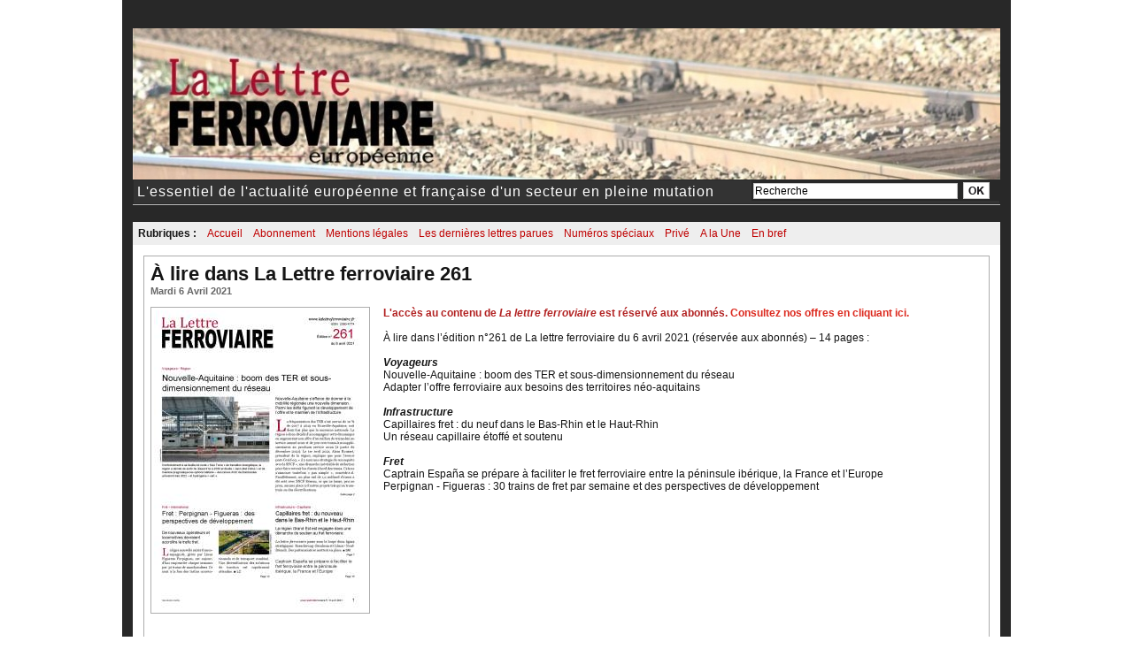

--- FILE ---
content_type: text/html; charset=UTF-8
request_url: https://www.lalettreferroviaire.fr/A-lire-dans-La-Lettre-ferroviaire-261_a447.html
body_size: 5494
content:
<!DOCTYPE html PUBLIC "-//W3C//DTD XHTML 1.0 Strict//EN" "http://www.w3.org/TR/xhtml1/DTD/xhtml1-strict.dtd">
<html xmlns="http://www.w3.org/1999/xhtml" xmlns:og="http://ogp.me/ns#"  xml:lang="fr" lang="fr">
<head>
<title>À lire dans La Lettre ferroviaire 261</title>
 
<meta http-equiv="Content-Type" content="text/html; Charset=UTF-8" />
<meta name="author" lang="fr" content="Laurent Charlier" />
<meta name="keywords" content="transport, ferroviaire, voyageurs, fret, matériel roulant, infrastructure, RFF, SNCF, Réseau, Mobilités, Euro Cargo Rail, DB, Eurotunnel, Europorte, VFLI, Geodis, Colas Rail, ETF, Eurorail, Regiorail, Akiem, ART, EPSF, Eurostar Thalys, SNCB Infrabel, CFL,régions, TER, TGV, Proximités, TET, Intercités, Alstom, Bombardier" />
<meta name="description" content="[Abonnés] - Nouvelle-Aquitaine : boom des TER et sous-dimensionnement du réseau // Fret : Perpignan - Figueras : des perspectives de développement // Capillaires fret : du nouveau dans le Bas-Rhin e..." />

<meta name="geo.position" content="50.7404552;3.116918" />
<meta property="og:url" content="https://www.lalettreferroviaire.fr/A-lire-dans-La-Lettre-ferroviaire-261_a447.html" />
<meta name="image" property="og:image" content="https://www.lalettreferroviaire.fr/photo/art/grande/55377661-41474221.jpg?v=1617981611" />
<meta property="og:type" content="article" />
<meta property="og:title" content="À lire dans La Lettre ferroviaire 261" />
<meta property="og:description" content="[Abonnés] - Nouvelle-Aquitaine : boom des TER et sous-dimensionnement du réseau // Fret : Perpignan - Figueras : des perspectives de développement // Capillaires fret : du nouveau dans le Bas-Rhin et le Haut-Rhin [...]" />
<meta property="og:site_name" content="La lettre ferroviaire" />
<meta property="twitter:card" content="summary_large_image" />
<meta property="twitter:image" content="https://www.lalettreferroviaire.fr/photo/art/grande/55377661-41474221.jpg?v=1617981611" />
<meta property="twitter:title" content="À lire dans La Lettre ferroviaire 261" />
<meta property="twitter:description" content="[Abonnés] - Nouvelle-Aquitaine : boom des TER et sous-dimensionnement du réseau // Fret : Perpignan - Figueras : des perspectives de développement // Capillaires fret : du nouveau dans le Bas-Rhin e..." />
<link rel="stylesheet" href="/var/style/style_1.css?v=1735815332" type="text/css" />
<link rel="stylesheet" media="only screen and (max-width : 800px)" href="/var/style/style_1101.css?v=1590415087" type="text/css" />
<link rel="stylesheet" href="/assets/css/gbfonts.min.css?v=1724246908" type="text/css">
<meta id="viewport" name="viewport" content="width=device-width, initial-scale=1.0, maximum-scale=1.0" />
<link id="css-responsive" rel="stylesheet" href="/_public/css/responsive.min.css?v=1731587507" type="text/css" />
<link rel="stylesheet" media="only screen and (max-width : 800px)" href="/var/style/style_1101_responsive.css?v=1590415087" type="text/css" />
<link rel="stylesheet" href="/var/style/style.6471224.css?v=1392732401" type="text/css" />
<link rel="canonical" href="https://www.lalettreferroviaire.fr/A-lire-dans-La-Lettre-ferroviaire-261_a447.html" />
<link rel="amphtml" href="https://www.lalettreferroviaire.fr/A-lire-dans-La-Lettre-ferroviaire-261_a447.amp.html" />
<link rel="alternate" type="application/rss+xml" title="RSS" href="/xml/syndication.rss" />
<link rel="alternate" type="application/atom+xml" title="ATOM" href="/xml/atom.xml" />
<link rel="icon" href="/favicon.ico?v=1390314526" type="image/x-icon" />
<link rel="shortcut icon" href="/favicon.ico?v=1390314526" type="image/x-icon" />
<script src="/_public/js/jquery-1.8.3.min.js?v=1731587507" type="text/javascript"></script>
<script src="/_public/js/jquery.tools-1.2.7.min.js?v=1731587507" type="text/javascript"></script>
<script src="/_public/js/compress_jquery.ibox.js?v=1731587507" type="text/javascript"></script>
<script src="/_public/js/compress_fonctions.js?v=1731587507" type="text/javascript"></script>
<script type="text/javascript" src="//platform.linkedin.com/in.js">lang:fr_FR</script>
<script type="text/javascript">
/*<![CDATA[*//*---->*/
selected_page = ['article', ''];
selected_page = ['article', '55377661'];

 var GBRedirectionMode = 'IF_FOUND';
/*--*//*]]>*/

</script>
<style type="text/css">
.mod_6471224 img, .mod_6471224 embed, .mod_6471224 table {
	 max-width: 932px;
}

.mod_6471224 .mod_6471224_pub {
	 min-width: 940px;
}

.mod_6471224 .mod_6471224_pub .cel1 {
	 padding: 0;
}

.mod_6471224 .photo.left .mod_6471224_pub, .mod_6471224 .photo.right .mod_6471224_pub {
	 min-width: 470px; margin: 15px 10px;
}

.mod_6471224 .photo.left .mod_6471224_pub {
	 margin-left: 0;
}

.mod_6471224 .photo.right .mod_6471224_pub {
	 margin-right: 0;
}

.mod_6471224 .para_41474220 .photo {
	 position: static;
}

.mod_6471224 .para_41474221 .photo {
	 position: static;
}

.mod_6471224 .legende_41474221 {
	 width: 299px;
}

</style>
</head>

<body class="mep1 home">
<div id="z_col_130_responsive" class="responsive-menu">


<!-- MOBI_swipe 35744530 -->
<div id="mod_35744530" class="mod_35744530 wm-module fullbackground  module-MOBI_swipe">
	 <div class="entete"><div class="fullmod">
		 <span>La lettre ferroviaire</span>
	 </div></div>
	<div class="cel1">
		 <ul>
			 <li class="liens" data-link="home,"><a href="https://www.lalettreferroviaire.fr/" >			 <span>
			 Accueil
			 </span>
</a></li>
			 <li class="liens" data-link="rubrique,490992"><a href="/A-la-Une_r16.html" >			 <span>
			 A la Une
			 </span>
</a></li>
			 <li class="liens" data-link="rubrique,490775"><a href="/Abonnes_r15.html" >			 <span>
			 Abonnés
			 </span>
</a></li>
			 <li class="liens" data-link="home,"><a href="https://www.lalettreferroviaire.fr/" >			 <span>
			 L'accueil
			 </span>
</a></li>
		 </ul>
	</div>
</div>
</div>
<div id="main-responsive">

<div id="main">
<!-- ********************************************** ZONE TITRE ********************************************** -->
<div id="main_inner">

<div id="z_col0">
<div class="z_col0_inner">
<div id="z_col0_responsive" class="module-responsive">

<!-- MOBI_titre 35744529 -->
<div id="mod_35744529" class="mod_35744529 module-MOBI_titre">
<div class="tablet-bg">
<div onclick="swipe()" class="swipe gbicongeneric icon-gbicongeneric-button-swipe-list"></div>
	 <a class="image mobile notablet" href="https://www.lalettreferroviaire.fr"><img src="https://www.lalettreferroviaire.fr/photo/iphone_titre_35744529.png?v=1590415087" alt="La lettre ferroviaire"  title="La lettre ferroviaire" /></a>
</div>
</div>
</div>

<!-- titre 6471220 -->
<div id="mod_6471220" class="mod_6471220 wm-module fullbackground "><div class="fullmod">
	 <div class="titre_image"><a href="https://www.lalettreferroviaire.fr/"><img src="/photo/titre_6471220.jpg?v=1387637633" alt="lalettrefer" title="lalettrefer" class="image"/></a></div>
</div></div>
<div id="ecart_after_6471220" class="ecart_col0" style="display:none"><hr /></div>
<div id="ecart_before_6471258" class="ecart_col0 " style="display:none"><hr /></div>
<table cellpadding="0" cellspacing="0" id="mod_6471258" class="mod_6471258 wm-module module-responsive  module-combo nb-modules-2" style="position:relative">
<tr>
<td class="celcombo1">
<!-- slogan 6471259 -->
<div id="ecart_before_6471259" class="ecart_col0 " style="display:none"><hr /></div>
<div id="mod_6471259" class="mod_6471259 wm-module fullbackground "><div class="fullmod">
	 <div class="slogan">L'essentiel de l'actualité européenne et française d'un secteur en pleine mutation</div>
</div></div>

</td>
<td class="celcombo2">
<!-- recherche 6471260 -->
<div id="ecart_before_6471260" class="ecart_col0 " style="display:none"><hr /></div>
<div id="mod_6471260" class="mod_6471260 wm-module fullbackground  recherche type-1">
	 <form id="form_6471260" action="/search/" method="get" enctype="application/x-www-form-urlencoded" >
		 <div class="cel1">
			 			 <span><span class="cel">
<input type="text" style="width:227px" id="keyword_safe_6471260" name="keyword_safe_6471260" value="Recherche" class="button" onfocus="this.style.display='none'; document.getElementById('keyword_6471260').style.display='inline'; document.getElementById('keyword_6471260').focus()" /><input type="text" style="display:none;width:227px" id="keyword_6471260" name="keyword" value="" class="button" onblur="if (this.value == '') {this.style.display='none'; document.getElementById('keyword_safe_6471260').style.display='inline';}"  />			 </span><span class="cel">
<input type="image" src="/photo/mod-6471260-1.png?v=1331299983" alt="OK" />
			 </span></span>
		 </div>
	 </form>
</div>
</td>
</tr>
</table>
<div id="ecart_after_6471258" class="ecart_col0" style="display:none"><hr /></div>

<!-- espace 6471253 -->
<div id="ecart_before_6471253" class="ecart_col0 " style="display:none"><hr /></div>
<div id="mod_6471253" class="mod_6471253 wm-module fullbackground "><hr /></div>
<div id="ecart_after_6471253" class="ecart_col0" style="display:none"><hr /></div>

<!-- rubriques 6471252 -->
<div id="ecart_before_6471252" class="ecart_col0 " style="display:none"><hr /></div>
<div id="mod_6471252" class="mod_6471252 wm-module fullbackground  module-rubriques"><div class="fullmod">
	 <div class="liste_rubriques" style="_width:100%;_position:relative;">
		 <div class="entete left"><div class="fullmod">
			 <span>Rubriques :</span>
		 </div></div>
		 <div class="cel1 titre first">
			 <a href="https://www.lalettreferroviaire.fr/">Accueil</a>
		 </div>
		 <div class="cel1 titre ">
			 <a href="/Abonnement_r9.html">
				 Abonnement
			 </a>
		 </div>
		 <div class="cel1 titre ">
			 <a href="/Mentions-legales_r10.html">
				 Mentions légales
			 </a>
		 </div>
		 <div class="cel1 titre ">
			 <a href="/Les-dernieres-lettres-parues_r11.html">
				 Les dernières lettres parues
			 </a>
		 </div>
		 <div class="cel1 titre ">
			 <a href="/Numeros-speciaux_r12.html">
				 Numéros spéciaux
			 </a>
		 </div>
		 <div class="cel1 titre ">
			 <a href="/Prive_r13.html">
				 Privé
			 </a>
		 </div>
		 <div class="cel1 titre ">
			 <a href="/A-la-Une_r16.html">
				 A la Une
			 </a>
		 </div>
		 <div class="cel1 titre last">
			 <a href="/En-bref_r17.html">
				 En bref
			 </a>
		 </div>
		 <div class="break" style="_height:auto"></div>
	 </div>
</div></div>
</div>
</div>
<!-- ********************************************** FIN ZONE TITRE ****************************************** -->

<div id="z_centre">
<div class="z_centre_inner">

<!-- ********************************************** COLONNE unique ********************************************** -->
<div id="z_colfull">
<div class="z_colfull_inner">
<div id="mod_6471224" class="mod_6471224 wm-module fullbackground  page2_article article-447">
	 <div class="cel1">
		 <div class="titre">
			 <h1 class="access">
				 À lire dans La Lettre ferroviaire 261
			 </h1>
		 </div>
		 <div id="date" class="date">
			 <div class="access">Mardi 6 Avril 2021</div>
		 </div>
	 <div class="entry-content instapaper_body">
		 <br id="sep_para_1" class="sep_para access"/>
		 <div id="para_1" class="para_41474220 resize" style="">
			 <div class="photo shadow left">
				 <img class="responsive"  style="display:none" src="https://www.lalettreferroviaire.fr/photo/art/grande/55377661-41474220.jpg?v=1617981595" alt="À lire dans La Lettre ferroviaire 261" title="À lire dans La Lettre ferroviaire 261" />
<img class="not-responsive"  src="https://www.lalettreferroviaire.fr/photo/art/default/55377661-41474220.jpg?v=1617981595" alt="À lire dans La Lettre ferroviaire 261" title="À lire dans La Lettre ferroviaire 261"  />
			 </div>
			 <div class="texte">
				 <div class="access firstletter">
					 <strong><span style="color:#b22222;">L'accès au contenu de <em>La lettre ferroviaire</em> est réservé aux abonnés. <a class="liens"  href="/Bulletin-d-abonnement-2026_a21.html">Consultez nos offres en cliquant ici.</a></span></strong> <br />   <br />  À lire dans l’édition n°261 de La lettre ferroviaire du 6 avril 2021 (réservée aux abonnés) – 14 pages : <br />  &nbsp; <br />  <strong><em>Voyageurs</em></strong> <br />  Nouvelle-Aquitaine : boom des TER et sous-dimensionnement du réseau <br />  Adapter l’offre ferroviaire aux besoins des territoires néo-aquitains <br />  &nbsp; <br />  <strong><em>Infrastructure</em></strong> <br />  Capillaires fret : du neuf dans le Bas-Rhin et le Haut-Rhin <br />  Un réseau capillaire étoffé et soutenu <br />  &nbsp; <br />  <strong><em>Fret</em></strong> <br />  Captrain España se prépare à faciliter le fret ferroviaire entre la péninsule ibérique, la France et l’Europe <br />  Perpignan - Figueras : 30 trains de fret par semaine et des perspectives de développement  <p align="left" class="LLFpleintextesurligngauche" style="line-height: 10.9pt;"><span style="font-size:10.0pt;font-family:&quot;Arial&quot;,sans-serif"><!--[endif]--><o:p></o:p></span> <br />    <p align="left" class="LLFpleintextesurligngauche" style="line-height: 10.9pt;"><span style="font-size:10.0pt;font-family:&quot;Arial&quot;,sans-serif"><o:p></o:p></span> <br />    <p align="left" class="LLFpleintextesurligngauche"><span style="font-size:10.0pt;font-family:&quot;Arial&quot;,sans-serif"><o:p></o:p></span> <br />    <p align="left" class="LLFpleintextesurligngauche"><span style="font-size:10.0pt;font-family:&quot;Arial&quot;,sans-serif"><o:p></o:p></span> <br />    <p align="left" class="LLFpleintextesurligngauche"><span style="font-size:10.0pt;font-family:&quot;Arial&quot;,sans-serif"><o:p></o:p></span> <br />    <p align="left" class="LLFpleintextesurligngauche"><span style="font-size:10.0pt;font-family:&quot;Arial&quot;,sans-serif"><o:p></o:p></span> <br />    <p align="left" class="LLFpleintextesurligngauche"><span style="font-size:10.0pt;font-family:&quot;Arial&quot;,sans-serif"><o:p></o:p></span> <br />    <p align="left" class="LLFpleintextesurligngauche"><span style="font-size:10.0pt;font-family:&quot;Arial&quot;,sans-serif"><o:p></o:p></span> <br />    <p align="left" class="LLFpleintextesurligngauche"><span style="font-size:10.0pt;font-family:&quot;Arial&quot;,sans-serif"><o:p></o:p></span> <br />    <p align="left" class="LLFpleintextesurligngauche" style="line-height: 10.9pt;"><span style="font-size:10.0pt;font-family:&quot;Arial&quot;,sans-serif"><o:p></o:p></span> <br />    <p align="left" class="LLFpleintextesurligngauche"><span style="font-size:10.0pt;font-family:&quot;Arial&quot;,&quot;sans-serif&quot;"><o:p></o:p></span> <br />  
				 </div>
			 </div>
			 <div class="clear"></div>
		 </div>
		 <br id="sep_para_2" class="sep_para access"/>
		 <div id="para_2" class="para_41474221 resize" style="">
			 <div class="photo shadow left">
				 <a href="javascript:void(0)" rel="https://www.lalettreferroviaire.fr/photo/art/grande/55377661-41474221.jpg?v=1617981611&amp;ibox" title="Laurent Charlier"><img class="responsive" loading="lazy"  style="display:none" src="https://www.lalettreferroviaire.fr/photo/art/grande/55377661-41474221.jpg?v=1617981611" alt="Laurent Charlier" title="Laurent Charlier" />
<img class="not-responsive" loading="lazy"  src="https://www.lalettreferroviaire.fr/photo/art/default/55377661-41474221.jpg?v=1617981612" alt="Laurent Charlier" title="Laurent Charlier"  /></a>
				 <div class="legende legende_41474221">
					 Laurent Charlier
				 </div>
			 </div>
			 <div class="texte">
				 <div class="access firstletter">
					 
				 </div>
			 </div>
			 <div class="clear"></div>
		 </div>
	 </div>
		 <div class="real-auteur auteur">
			 <div class="access">Laurent Charlier</div>
		 </div>
<iframe class="sharing" src="//www.facebook.com/plugins/like.php?href=https%3A%2F%2Fwww.lalettreferroviaire.fr%2FA-lire-dans-La-Lettre-ferroviaire-261_a447.html&amp;layout=button_count&amp;show_faces=false&amp;width=100&amp;action=like&amp;colorscheme=light" scrolling="no" frameborder="0" allowTransparency="true" style="float:left; border:none; overflow:hidden; width:105px; height:20px;"></iframe>
<iframe class="sharing" allowtransparency="true" frameborder="0" scrolling="no" src="//platform.twitter.com/widgets/tweet_button.html?url=http%3A%2F%2Fxfru.it%2FIj9ODi&amp;counturl=https%3A%2F%2Fwww.lalettreferroviaire.fr%2FA-lire-dans-La-Lettre-ferroviaire-261_a447.html&amp;text=%C3%80%20lire%20dans%20La%20Lettre%20ferroviaire%20261&amp;count=horizontal" style="float:left;width:115px; height:20px;"></iframe>
<div class="sharing" style="float: left; width:115px; height:20px;">
<script type="IN/Share" data-url="https://www.lalettreferroviaire.fr/A-lire-dans-La-Lettre-ferroviaire-261_a447.html" data-counter="right"></script>
</div>
<div class="sharing" style="float: left; width:115px; height:20px;">
<a href="//pinterest.com/pin/create/button/?url=https%3A%2F%2Fwww.lalettreferroviaire.fr%2FA-lire-dans-La-Lettre-ferroviaire-261_a447.html&amp;media=https%3A%2F%2Fwww.lalettreferroviaire.fr%2Fphoto%2Fart%2Flarge%2F55377661-41474221.jpg%3Fv%3D1617981611&amp;description=%C3%80+lire+dans+La+Lettre+ferroviaire+261" data-pin-do="buttonPin" data-pin-config="beside"><img border="0" src="//assets.pinterest.com/images/pidgets/pin_it_button.png" title="Pin It" /></a>
</div>
<div class="clear"></div>
	 </div>
</div>
<div class="ecart_colfull"><hr /></div>
</div>
</div>
<!-- ********************************************** FIN COLONNE unique ****************************************** -->

</div>
</div>

<!-- ********************************************** ZONE OURS ********************************************** -->
<div id="z_col100">
<div class="z_col100_inner">
<table cellpadding="0" cellspacing="0" id="mod_6471254" class="mod_6471254 wm-module module-responsive  module-combo nb-modules-1" style="position:relative">
<tr>
<td class="celcombo1 empty">&nbsp;</td>
<td class="celcombo2 empty">&nbsp;</td>
<td class="celcombo3">
<!-- recherche 6533070 -->
<div id="ecart_before_6533070" class="ecart_col100 responsive" style="display:none"><hr /></div>
<div id="mod_6533070" class="mod_6533070 wm-module fullbackground  recherche type-1">
	 <form id="form_6533070" action="/search/" method="get" enctype="application/x-www-form-urlencoded" >
		 <div class="cel1">
			 <label class="entete" for="keyword" style="vertical-align:bottom">Recherche </label>
			 			 <span><span class="cel">
<input type="text" style="width:77px" id="keyword_6533070" name="keyword" value="" class="button" onblur="if (this.value == '') {this.style.display='none'; document.getElementById('keyword_safe_6471260').style.display='inline';}"  />			 </span><span class="cel">
<input type="image" src="/_images/icones/ok_8.png?v=1731587505" alt="OK" title="OK" />
			 </span></span>
			 <div class="avance" style="margin-top:5px">
				 <a href="/search/?avance=1">Recherche avancée</a>
			 </div>
		 </div>
	 </form>
</div>
</td>
</tr>
</table>
<div id="ecart_after_6471254" class="ecart_col100"><hr /></div>

<!-- ours 6471226 -->
<div id="ecart_before_6471226" class="ecart_col100 responsive" style="display:none"><hr /></div>
<div id="mod_6471226" class="mod_6471226 wm-module fullbackground  module-ours"><div class="fullmod">
	 <div class="legal">
		 Vous souhaitez vous abonner à La lettre ferroviaire ? Téléchargez notre bulletin en cliquant sur ce lien : https://www.lalettreferroviaire.fr/Bulletin-d-abonnement-2020_a21.html		 <br />
		 		 <br />
		 Vous recevez ce sommaire car :		 <br />
		 - vous vous êtes inscrit sur notre site
	 </div>
	 <div class="bouton">
	</div>
</div></div>
<div id="ecart_after_6471226" class="ecart_col100"><hr /></div>

<!-- html 10269169 -->
<div id="ecart_before_10269169" class="ecart_col100 responsive" style="display:none"><hr /></div>
	 <!-- Start Cookie Assisstant (http://cookieassistant.com) -->
<script src="http://app.cookieassistant.com/widget.js?token=M6ww-JlDU5bxYXzxZ89Ntg" type="text/javascript"></script>
<div id="cookie_assistant_container"></div>
<!-- End Cookie Assistant -->
<a href="http://cookieassistant.com">cookieassistant.com</a>
<!-- wrap -->
</div>
</div>
<!-- ********************************************** FIN ZONE OURS ****************************************** -->

</div>
</div>
</div>
<script type="text/javascript">
/*<![CDATA[*//*---->*/
if (typeof wm_select_link === 'function') wm_select_link('.mod_35744530 .liens');

$(function() {
    var ok_search = false;
    var search = document.location.pathname.replace(/^(.*)\/search\/([^\/]+)\/?(.*)$/, '$2');
    if (search != '' && search != document.location.pathname)	{ 
        ok_search = true;
    } else {
        search = document.location.search.replace(/^\?(.*)&?keyword=([^&]*)&?(.*)/, '$2');
        if (search != '' && search != document.location.search)	{
            ok_search = true;
        }
    }
    if (ok_search) {
        $('#icon-search-6471260').trigger('click');
        $('#keyword_safe_6471260').hide(); 
        $('#keyword_6471260').val(decodeURIComponent(search).replace('+', ' ')).show();
    }
});

				(function(d){
				  var f = d.getElementsByTagName('script')[0], p = d.createElement('script');
				  p.type = 'text/javascript';
				  p.async = true;
				  p.src = '//assets.pinterest.com/js/pinit.js';
				  f.parentNode.insertBefore(p, f);
				}(document));

$(function() {
    var ok_search = false;
    var search = document.location.pathname.replace(/^(.*)\/search\/([^\/]+)\/?(.*)$/, '$2');
    if (search != '' && search != document.location.pathname)	{ 
        ok_search = true;
    } else {
        search = document.location.search.replace(/^\?(.*)&?keyword=([^&]*)&?(.*)/, '$2');
        if (search != '' && search != document.location.search)	{
            ok_search = true;
        }
    }
    if (ok_search) {
        $('#icon-search-6533070').trigger('click');
        $('#keyword_safe_6533070').hide(); 
        $('#keyword_6533070').val(decodeURIComponent(search).replace('+', ' ')).show();
    }
});

/*--*//*]]>*/
</script>
</body>

</html>


--- FILE ---
content_type: text/css
request_url: https://www.lalettreferroviaire.fr/var/style/style_1.css?v=1735815332
body_size: 4735
content:
body, .body {margin: 0;padding: 0.1px;height: 100%;font-family: "Arial", sans-serif;background-color: #FFFFFF;background-image : none;}#main {position: relative;width: 980px;margin: 0 auto;border: 12px #282828 solid;}#main_table_inner {border-spacing: 0;width: 980px;padding: 0;background-color: #FFFFFF;}#main_inner {position: static;width: auto;display: block;background-color: #FFFFFF;}#z_col130 {position: relative;//position: auto;}.z_col130_td_inner {vertical-align: top;padding: 0;background-color: transparent;}.z_col130_inner {background-color: transparent;}#z_col130 .z_col130_inner {height: 0px;}#z_col130 div.ecart_col130 {height: 0px;}#z_col130 div.ecart_col130 hr{display: none;}#z_centre {position: relative;width: 100%;}.z_centre_inner {overflow: hidden;width: 100%;display: block;}#z_col0 {position: relative;//position: auto;}.z_col0_td_inner {vertical-align: top;padding: 0;background-color: #282828;background-repeat: no-repeat;}.z_col0_inner {position: static;display: block;background-color: #282828;background-repeat: no-repeat;}#z_col0 .z_col0_inner {padding: 20px 0px 0px 0px;}#z_col0 div.ecart_col0 {height: 0px;}#z_col0 div.ecart_col0 hr{display: none;}#z_col1, #z_col2, #z_col3 {display:inline;position: relative;//position: auto;float:left;min-height: 1px;}#z_col1 {height: 100%;width: 460px;}.z_col1_td_inner {vertical-align: top;padding: 0;width: 460px;background-color: transparent;}.z_col1_inner {display: block;height: 100%;background-color: transparent;}#z_col1 .z_col1_inner {padding: 12px 0px 15px 12px;}#z_col1 div.ecart_col1 {height: 12px;}#z_col1 div.ecart_col1 hr{display: none;}#z_col2 {height: 100%;width: 260px;}.z_col2_td_inner {vertical-align: top;padding: 0;width: 260px;background-color: transparent;}.z_col2_inner {display: block;height: 100%;background-color: transparent;}#z_col2 .z_col2_inner {padding: 12px 0px 15px 10px;}#z_col2 div.ecart_col2 {height: 12px;}#z_col2 div.ecart_col2 hr{display: none;}#z_col3 {height: 100%;width: 260px;}.z_col3_td_inner {vertical-align: top;padding: 0;width: 260px;background-color: transparent;}.z_col3_inner {display: block;height: 100%;background-color: transparent;}#z_col3 .z_col3_inner {padding: 12px 12px 15px 10px;}#z_col3 div.ecart_col3 {height: 12px;}#z_col3 div.ecart_col3 hr{display: none;}#z_colfull {height: 100%;}.z_colfull_td_inner {vertical-align: top;padding: 0;background-color: transparent;}.z_colfull_inner {display: block;height: 100%;background-color: transparent;}#z_colfull .z_colfull_inner {padding: 12px 12px 15px 12px;}#z_colfull div.ecart_colfull {height: 12px;}#z_colfull div.ecart_colfull hr{display: none;}#z_col100 {clear: both;position: relative;//position: auto;}.z_col100_td_inner {vertical-align: top;padding: 0;background-color: #282828;background-repeat: no-repeat;}.z_col100_inner {background-color: #282828;background-repeat: no-repeat;}#z_col100 .z_col100_inner {padding: 12px 0px 0px 0px;}#z_col100 div.ecart_col100 {height: 10px;}#z_col100 div.ecart_col100 hr{display: none;}.mod_6471220 {position: relative;background-color: transparent;margin: 0;padding: 0px 0px;}.mod_6471220 .titre, .mod_6471220 .titre a{color: #FFFFFF;text-align: left;text-decoration: none;text-transform: none;font: normal 48px "Georgia", serif;}.mod_6471220 .titre a:hover{color: #FFFFFF;text-decoration: none;background: transparent;}.mod_6471220 .titre_image{color: #FFFFFF;text-align: left;text-decoration: none;text-transform: none;font: normal 48px "Georgia", serif;position: relative;display: block;}.mod_6471220 .image{margin: 0;}.mod_6475996 .entete{background-color: transparent;position: relative;padding: 2px 2px;text-decoration: none;text-align: left;color: #151515;font: bold  14px "Arial", sans-serif;}.mod_6475996 .cel1{position: relative;padding: 2px 2px;}.mod_6475996 .share{float: left;width: 115px;height: 20px;margin: 7px 0;}.mod_6471226 {position: relative;background-color: transparent;padding: 0px 0px;}.mod_6471226 .legal, .mod_6471226 .legal a{color: #FFFFFF;text-align: center;font: bold  12px "Arial", sans-serif;}.mod_6471226 .bouton, .mod_6471226 .bouton a{color: #FFFFFF;text-align: center;text-decoration: none;font: bold  12px "Arial", sans-serif;}.mod_6471226 .bouton a:hover{color: #FFFFFF;text-decoration: underline;background: transparent;}.mod_6661371 {border: 1px solid #ADADAD;position: relative;_height: 1em;}.mod_6661371 .entete{position: relative;margin: 0;padding: 0;text-decoration: none;text-align: left;color: #151515;font: bold  15px "Arial", sans-serif;}.mod_6661371 .bouton{text-decoration: none;text-align: left;color: #DC291E;font: bold  13px "Arial", sans-serif;}.mod_6661371 .bouton a{text-decoration: none;text-align: left;color: #DC291E;font: bold  13px "Arial", sans-serif;}.mod_6661371 .bouton a:hover, .mod_6661371 .bouton a.selected{color: #DC291E;text-decoration: underline;background: transparent;}.mod_6661371 .menu_ligne{text-align: ;width: 100%;}.mod_6661371 .menu_ligne .cel1{position: relative;}.mod_6661371 .menu_ligne .cel2{position: relative;}.mod_6661371 .menu_ligne .cel1 a{padding: 7px 7px;}.mod_6661371 .menu_ligne .cel2 a{padding: 7px 7px;}.mod_6661371 .menu_ligne .id6{line-height: 1em;}.mod_6661371 .menu_ligne .id6 a{display: block;line-height: 1em;}.mod_6471233 {border: 1px solid #ADADAD;position: relative;_height: 1em;}.mod_6471233 .entete{position: relative;margin: 0;padding: 0;text-decoration: none;text-align: left;color: #151515;font: bold  15px "Arial", sans-serif;}.mod_6471233 .bouton{text-decoration: none;text-align: left;color: #DC291E;font: bold  13px "Arial", sans-serif;}.mod_6471233 .bouton a{text-decoration: none;text-align: left;color: #DC291E;font: bold  13px "Arial", sans-serif;}.mod_6471233 .bouton a:hover, .mod_6471233 .bouton a.selected{color: #DC291E;text-decoration: underline;background: transparent;}.mod_6471233 .menu{list-style: none;}.mod_6471233 .menu .cel1{position: relative;}.mod_6471233 .menu .cel2{position: relative;}.mod_6471233 .menu .cel1 a{padding: 7px 7px;}.mod_6471233 .menu .cel2 a{padding: 7px 7px;}.mod_6471233 .menu .id1 a{display: block;line-height: 1em;}.mod_6471233 .menu .id6 a{display: block;line-height: 1em;}.mod_6477184 {border: 1px solid #ADADAD;position: relative;_height: 1em;}.mod_6477184 .entete{position: relative;margin: 0;padding: 0;text-decoration: none;text-align: left;color: #151515;font: bold  15px "Arial", sans-serif;}.mod_6477184 .bouton{text-decoration: none;text-align: left;color: #DC291E;font: bold  13px "Arial", sans-serif;}.mod_6477184 .bouton a{text-decoration: none;text-align: left;color: #DC291E;font: bold  13px "Arial", sans-serif;}.mod_6477184 .bouton a:hover, .mod_6477184 .bouton a.selected{color: #DC291E;text-decoration: underline;background: transparent;}.mod_6477184 .menu{list-style: none;}.mod_6477184 .menu .cel1{position: relative;}.mod_6477184 .menu .cel2{position: relative;}.mod_6477184 .menu .cel1 a{padding: 7px 7px;}.mod_6477184 .menu .cel2 a{padding: 7px 7px;}.mod_6477184 .menu .id1 a{display: block;line-height: 1em;}.mod_6477184 .menu .id2 a{display: block;line-height: 1em;}.mod_6477184 .menu .id3 a{display: block;line-height: 1em;}.mod_6477184 .menu .id4 a{display: block;line-height: 1em;}.mod_6471259 {position: relative;background-color: #333333;padding: 4px 4px;}.mod_6471259 .slogan{color: #FFFFFF;text-align: justify;text-transform: none;text-decoration: none;font: normal 16px "Helvetica", sans-serif;letter-spacing: 1px;}.mod_6471247 {border: 1px solid #ADADAD;position: relative;}.mod_6471247 .entete{background-color: transparent;position: relative;margin: 0;padding: 0;color: #DC291E;text-align: left;text-decoration: none;font: bold  14px "Arial", sans-serif;}.mod_6471247 .cel1{position: relative;background-color: transparent;padding: 0px 0px;}.mod_6471247 .left{position: relative;padding-right: 10px;float: left;}.mod_6471247 .right{position: relative;padding-left: 10px;float: right;}.mod_6471247 .center, .mod_6471247 .top{position: relative;padding-bottom: 10px;float: none;text-align: center;}.mod_6471247 .rubrique, .mod_6471247 .rubrique a{color: #151515;text-align: left;text-decoration: none;font: bold  14px "Arial", sans-serif;}.mod_6471247 .rubrique a:hover{text-decoration: none;background: transparent;font-weight: bold;}.mod_6471247 .titre, .mod_6471247 .titre a{color: #151515;text-align: left;text-decoration: none;font: bold  15px "Arial", sans-serif;}.mod_6471247 .titre a:hover, .mod_6471247 .menu_arrow li.selected .titre a, .mod_6471247 .menu li.selected a.titre{color: #FFFFFF;text-decoration: none;background: #DC291E;font-weight: bold;}.mod_6471247 .premier_titre, .mod_6471247 .premier_titre a{color: #151515;text-align: left;text-decoration: none;font: bold  15px "Arial", sans-serif;}.mod_6471247 .premier_titre a:hover{color: #FFFFFF;text-decoration: none;background: #DC291E;font-weight: bold;}.mod_6471247 .texte, .mod_6471247 .texte a{color: #151515;text-align: justify;text-decoration: none;font: normal 12px "Helvetica", sans-serif;margin: 0;}.mod_6471247 .texte a:hover{color: #151515;text-decoration: none;background: transparent;font-weight: normal;}.mod_6471247 .legende{color: #151515;text-align: justify;text-decoration: none;font: normal 12px "Helvetica", sans-serif;text-align: center;font-weight: bold;}.mod_6471247 .auteur, .mod_6471247 a.auteur, .mod_6471247 a.auteur:hover{color: #DC291E;text-align: left;text-decoration: none;font: bold  11px "Arial", sans-serif;text-decoration: none;background-color: transparent;}.mod_6471247 .date, .mod_6471247 .date a, .mod_6471247 a.date, .mod_6471247 a.date:hover{color: #DC291E;text-align: left;text-decoration: none;font: bold  11px "Arial", sans-serif;text-decoration: none;background-color: transparent;}.mod_6471247 .une{background-color: transparent;width: 446px;position: relative;}.mod_6471247 .une_6 .cel1{padding: 0;}.mod_6471247 .lire_suite{text-align: right;}.mod_6471247 .lire_suite a, .mod_6471247 .lire_suite img{color: #151515;text-decoration: none;font: 12px "Helvetica", sans-serif;padding-right: 1ex;}.mod_6471247 .fond{color: #151515;text-decoration: none;font: 12px "Helvetica", sans-serif;padding-right: 1ex;background-color: #FFFFFF;}.mod_6471247 table.fond td{vertical-align: top;}.mod_6471247 td .pager{padding: 0;}.mod_6471247 .cellpadding{padding: 10px;}.mod_6471247 .scroller{overflow: hidden;}.mod_6471247 .pager, .mod_6471247 .pager a{text-decoration: none;color: #151515;text-align: left;font: bold  15px "Arial", sans-serif;font-weight: normal;}.mod_6471247 .pager{padding: 10px 0;text-decoration: none;}.mod_6471247 .pager a{border: #151515 1px solid;padding: 2px 6px;line-height: 27px;}.mod_6471247 .pager a:hover, .mod_6471247 .pager .sel{color: #FFFFFF;text-decoration: none;background: #DC291E;font-weight: bold;border: #FFFFFF 1px solid;font-weight: bold;}.mod_6471247 .pager .sel{text-decoration: none;}.mod_6471247 .pager span{padding: 2px 6px;}.mod_6471247 .pager a span{padding: 0;}.mod_6471247 .forpager{border-bottom: none;border-left: none;border-right: none;}.mod_6471247 .pager, .mod_6471247 .pager a{font-size: 12px;}.mod_6471247 td.arrows, .mod_6471247 td.pager{width: 40px;text-align: center;padding: 10px 0;}.mod_6471248 {border: 1px solid #ADADAD;}.mod_6471248 .entete{background-color: transparent;position: relative;padding: 7px 7px;color: #151515;text-align: left;text-decoration: none;font: bold  15px "Arial", sans-serif;}.mod_6471248 .eau{list-style: none;}.mod_6471248 .cel1{position: relative;background-color: transparent;padding: 7px 7px;}.mod_6471248 .cel2{position: relative;background-color: transparent;padding: 7px 7px;}.mod_6471248 td{vertical-align: top;}.mod_6471248 .date, .mod_6471248 .date a, .mod_6471248 a.date{color: #666666;text-align: left;text-decoration: none;font: bold  11px "Arial", sans-serif;}.mod_6471248 .date a:hover{text-decoration: none;background: transparent;}.mod_6471248 .rubrique, .mod_6471248 .rubrique a, .mod_6471248 a.rubrique{color: #666666;text-align: left;text-decoration: none;font: bold  12px "Arial", sans-serif;}.mod_6471248 .rubrique a:hover, .mod_6471248 a.rubrique:hover{text-decoration: none;background: transparent;}.mod_6471248 .titre, .mod_6471248 .titre a{text-align: left;text-decoration: none;color: #DC291E;font: bold  13px "Arial", sans-serif;}.mod_6471248 .titre a:hover{color: #FFFFFF;text-decoration: none;background: #DC291E;}.mod_6471248 .titre{margin-bottom: 2px;}.mod_6471248 .date{color: #666666;text-align: left;text-decoration: none;font: bold  11px "Arial", sans-serif;}.mod_6471248 .texte, .mod_6471248 .texte a{color: #151515;text-align: justify;text-decoration: none;font: normal 12px "Arial", sans-serif;}.mod_6471248 .lire_suite{text-align: right;}.mod_6471248 .lire_suite a, .mod_6471248 .lire_suite img{color: #151515;text-decoration: none;font: 12px "Arial", sans-serif;padding-right: 1ex;}.mod_6471248 .pager, .mod_6471248 .pager a{color: #666666;text-align: left;text-decoration: none;font: bold  12px "Arial", sans-serif;font-weight: normal;}.mod_6471248 .pager{padding: 10px 0;text-decoration: none;}.mod_6471248 .pager a{border: #666666 1px solid;background-color: #333333;padding: 0 2px;padding: 2px 6px;line-height: 24px;}.mod_6471248 .pager a:hover, .mod_6471248 .pager .sel{color: #666666;text-decoration: none;background: #FFFFFF;border: #666666 1px solid;font-weight: bold;}.mod_6471248 .pager .sel{text-decoration: none;}.mod_6471248 .pager span{padding: 2px 6px;}.mod_6471248 .pager a span{padding: 0;}.mod_6471248 .forpager{border-bottom: none;border-left: none;border-right: none;}.mod_6471248 .photo{position: relative;padding-right: 10px;float: left;}.mod_6661847 {border: 1px solid #ADADAD;}.mod_6661847 .entete{background-color: transparent;position: relative;padding: 7px 7px;text-decoration: none;text-align: left;color: #151515;font: bold  15px "Arial", sans-serif;}.mod_6661847 .breve{list-style: none;}.mod_6661847 .cel1{position: relative;background-color: transparent;padding: 7px 7px;overflow: hidden;text-align: center;}.mod_6661847 .left{position: relative;padding-right: 10px;float: left;}.mod_6661847 .right{position: relative;padding-left: 10px;float: right;}.mod_6661847 .center .top{position: relative;padding-bottom: 10px;float: none;}.mod_6661847 .auteur{text-decoration: none;text-align: left;color: #666666;font: bold  11px "Arial", sans-serif;clear: both;margin: 0;padding: 0;}.mod_6661847 .liens{text-decoration: none;text-align: left;color: #DC291E;font: bold  12px "Arial", sans-serif;}.mod_6661847 .texte a{text-decoration: none;text-align: left;color: #DC291E;font: bold  12px "Arial", sans-serif;}.mod_6661847 .texte a:hover{color: #FFFFFF;text-decoration: underline;background: #DC291E;}.mod_6661847 .titre, .mod_6661847 .titre a{text-decoration: none;text-align: left;color: #DC291E;font: bold  13px "Arial", sans-serif;}.mod_6661847 .titre a:hover{color: #FFFFFF;text-decoration: none;background: #DC291E;}.mod_6661847 .titre, .mod_6661847 .titre a{text-decoration: none;text-align: left;color: #DC291E;font: bold  13px "Arial", sans-serif;}.mod_6661847 .titre a:hover{color: #FFFFFF;text-decoration: none;background: #DC291E;}.mod_6661847 .commentaire, .mod_6661847 .commentaire a{text-decoration: none;text-align: left;color: #DC291E;font: bold  12px "Arial", sans-serif;}.mod_6661847 .commentaire a:hover{color: #FFFFFF;text-decoration: none;background: #DC291E;}.mod_6661847 .date{text-decoration: none;text-align: left;color: #666666;font: bold  11px "Arial", sans-serif;}.mod_6661847 .texte{text-decoration: none;text-align: justify;color: #151515;font: normal 12px "Arial", sans-serif;margin: 0;}.mod_6661847 .pj, .mod_6661847 .pj a{text-decoration: none;text-align: justify;color: #151515;font: normal 12px "Arial", sans-serif;}.mod_6661847 .pj{margin: 5px 0;}.mod_6471260 .entete{background-color: transparent;position: relative;padding: 2px 2px;color: #DC291E;text-align: left;text-decoration: none;font: bold  14px "Arial", sans-serif;}.mod_6471260 .cel1{position: relative;background-color: #282828;padding: 2px 2px;white-space: nowrap;}.mod_6471260 .texte, .mod_6471260 .texte a{color: #FFFFFF;text-align: left;text-decoration: none;font: normal 12px "Arial", sans-serif;}.mod_6471260 .texte a:hover{text-decoration: none;background: transparent;}.mod_6471260 .avance, .mod_6471260 .avance a{color: #FFFFFF;text-align: left;text-decoration: none;font: normal 11px "Arial", sans-serif;}.mod_6471260 .avance a:hover{color: #FFFFFF;text-decoration: underline;background: transparent;}.mod_6471260 form{text-align: left;}.mod_6471260 .cel1 .button{margin-right: 3px;}.mod_6533070 .entete{background-color: transparent;position: relative;padding: 2px 2px;color: #DC291E;text-align: left;text-decoration: none;font: bold  14px "Arial", sans-serif;}.mod_6533070 .cel1{position: relative;background-color: #282828;padding: 2px 2px;white-space: nowrap;}.mod_6533070 .texte, .mod_6533070 .texte a{color: #FFFFFF;text-align: left;text-decoration: none;font: normal 12px "Arial", sans-serif;}.mod_6533070 .texte a:hover{text-decoration: none;background: transparent;}.mod_6533070 .avance, .mod_6533070 .avance a{color: #FFFFFF;text-align: left;text-decoration: none;font: normal 11px "Arial", sans-serif;}.mod_6533070 .avance a:hover{color: #FFFFFF;text-decoration: underline;background: transparent;}.mod_6533070 form{text-align: left;}.mod_6533070 .cel1 .button{margin-right: 3px;}.mod_6471249 {border: 1px solid #ADADAD;}.mod_6471249 .entete{background-color: transparent;position: relative;padding: 5px 5px;text-decoration: none;text-align: left;color: #151515;font: bold  15px "Arial", sans-serif;}.mod_6471249 .cel1{position: relative;background-color: transparent;padding: 5px 5px;white-space: nowrap;}.mod_6471249 .texte, .mod_6471249 .texte a{text-decoration: none;text-align: left;color: #151515;font: normal 12px "Arial", sans-serif;}.mod_6471249 form{text-align: left;}.mod_6471249 .cel1 .button{margin-right: 3px;}.mod_6471249 .htmltxt{margin-top: 5px;}.mod_6471249 .htmltxt input{vertical-align: middle;margin-left: 0;}.mod_6471250 .entete{background-color: transparent;position: relative;margin: 0;padding: 0;color: #151515;text-align: left;text-decoration: none;font: bold  14px "Arial", sans-serif;}.mod_6471250 .cel1{position: relative;background-color: transparent;padding: 2px 2px;}.mod_6471250 .inner{width: 100%;position: relative;}.mod_6471250 .titre, .mod_6471250 .titre a{color: #DC291E;text-align: left;text-decoration: none;font: bold  12px "Helvetica", sans-serif;}.mod_6471250 .titre a:hover{color: #FFFFFF;text-decoration: none;background: #DC291E;font-weight: bold;}.mod_6471250 .rubrique, .mod_6471250 .rubrique a{color: #151515;text-align: left;text-decoration: none;font: bold  15px "Arial", sans-serif;}.mod_6471250 .rubrique a:hover{color: #151515;text-decoration: underline;background: transparent;font-weight: bold;}.mod_6471250 .texte, .mod_6471250 .texte a{color: #151515;text-align: justify;text-decoration: none;font: normal 11px "Arial", sans-serif;}.mod_6471250 .texte a:hover{color: #151515;text-decoration: none;background: transparent;font-weight: normal;}.mod_6471250 .titre_suivants, .mod_6471250 .titre_suivants a{color: #666666;text-align: left;text-decoration: none;font: bold  12px "Arial", sans-serif;}.mod_6471250 .titre_suivants a:hover{color: #666666;text-decoration: underline;background: transparent;font-weight: bold;}.mod_6471250 .titre_suivants a{position: relative;}.mod_6471250 .date, .mod_6471250 a.date, .mod_6471250 .date a, .mod_6471250 a.date:hover, .mod_6471250 .date a:hover{color: #666666;text-align: left;text-decoration: none;font: bold  11px "Arial", sans-serif;}.mod_6471250 .date a:hover, .mod_6471250 a.date:hover{background: transparent;}.mod_6471250 .photo{position: relative;padding-right: 10px;float: left;position: static;padding-bottom: 5px;}.mod_6471250 .lire_suite{text-align: right;}.mod_6471250 .lire_suite a, .mod_6471250 .lire_suite img{color: #151515;text-decoration: none;font: 11px "Arial", sans-serif;padding-right: 1ex;}.mod_6471250 .pave{position: relative;float: left;width: 99%;}.mod_6471250 .pave .bloc{padding: 2px 2px;}.mod_6471250 .bloc_rub{border-bottom: transparent;}.mod_6471250 .scroller{overflow: hidden;}.mod_6471250 .scroller div.section{float: left;overflow: hidden;}.mod_6471250 .scroller div.content{width: 10000px;height: auto;}.mod_6471250 .table{width: 186px;}.mod_6471250 table td{vertical-align: top;padding: 0 2px;}.mod_6471250 .pager, .mod_6471250 .pager a{color: #666666;text-align: left;text-decoration: none;font: bold  12px "Arial", sans-serif;font-weight: normal;}.mod_6471250 .pager{padding: 10px 0;text-decoration: none;}.mod_6471250 .pager a{border: #666666 1px solid;background-color: #333333;padding: 0 2px;padding: 2px 6px;line-height: 24px;}.mod_6471250 .pager a:hover, .mod_6471250 .pager .sel{color: #666666;text-decoration: none;background: #FFFFFF;font-weight: bold;border: #666666 1px solid;font-weight: bold;}.mod_6471250 .pager .sel{text-decoration: none;}.mod_6471250 .pager span{padding: 2px 6px;}.mod_6471250 .pager a span{padding: 0;}.mod_6471250 .forpager{border-bottom: none;border-left: none;border-right: none;}.mod_6471250 table td.pager{width: 30px;text-align: center;padding: 10px 0;vertical-align: middle;}.mod_6471250 .rubrique{border-top: none;height: 100%;//height: auto;}.mod_6471250 .rubrique ul{list-style: none;padding: 0;}.mod_6471250 .rubrique li{position: relative;float: left;margin-right: 10px;}.mod_6471250 .rubrique li a{display: block;padding: 1ex 1.5ex;}.mod_6471250 .rubrique li.selected{z-index: 980;background: transparent;border:  1px solid #ADADAD;}.mod_6471250 .rubrique li.selected a{color: #151515;text-decoration: underline;background: transparent;font-weight: bold;text-decoration: inherit;}.mod_6471250 .inner_tabs{border:  1px solid #ADADAD;background: transparent;padding: 10px;}.mod_6471250 .pave_header{border-bottom:  1px solid #ADADAD;padding-bottom: 5px;margin-bottom: 5px;}.mod_6471252 {background-color: #EEEEEE;}.mod_6471252 .entete{background-color: transparent;position: relative;padding: 6px 6px;color: #151515;text-decoration: none;text-align: left;font: bold  12px "Arial", sans-serif;position: relative;float: left;}.mod_6471252 .liste_rubriques{position: relative;position: auto;}.mod_6471252 .cel1{display: block;float: left;border: none;}.mod_6471252 .cel1 a{padding: 6px 6px;display: block;}.mod_6471252 .cel1 a:hover{background-color: #FFFFFF;}.mod_6471252 .cel1dep{position: relative;background-color: #EEEEEE;padding: 6px 6px;}.mod_6471252 .cel1dep a:hover{background-color: #FFFFFF;}.mod_6471252 .cel2{position: relative;background-color: #EEEEEE;padding: 6px 6px;display: block;float: left;}.mod_6471252 .cel2 a{padding: 6px 6px;display: block;}.mod_6471252 .cel2 a:hover{background-color: #FFFFFF;}.mod_6471252 .titre, .mod_6471252 .titre a{color: #C00000;text-decoration: none;text-align: left;font: normal 12px "Arial", sans-serif;}.mod_6471252 .titre a:hover{color: #151515;text-decoration: none;font-weight: normal;}.mod_6471252 .stitre, .mod_6471252 .stitre a{color: #C00000;text-decoration: none;text-align: left;font: normal 12px "Arial", sans-serif;}.mod_6471252 .stitre a:hover{color: #151515;text-decoration: none;font-weight: normal;}.mod_6471252 .description{text-decoration: none;text-align: left;color: #151515;font: normal 11px "Arial", sans-serif;}.mod_6661369 {position: relative;//font-size: 1px;}.mod_6661369 .entete{background-color: transparent;position: relative;margin: 0;padding: 0;text-decoration: none;text-align: left;color: #151515;font: bold  15px "Arial", sans-serif;}.mod_6661369 .menu_ligne{text-align: left;padding: 7px 0;list-style: none;background-color: transparent;}*+html .mod_6661369 .menu .titre{width: 100%;}.mod_6661369 .menu_ligne .cel1, .mod_6661369 .menu_ligne .cel2{display: inline;padding: 7px 0;}.mod_6661369 .menu_ligne .cel1 a, .mod_6661369 .menu_ligne .cel2 a{position: relative;padding: 7px 7px;}.mod_6661369 .menu_ligne .cel2 a{background-color: transparent;}.mod_6661369 .menu{list-style: none;}.mod_6661369 .menu .cel1{position: relative;display: block;text-decoration: none;text-align: left;color: #ADADAD;font: bold  13px "Arial", sans-serif;line-height: 1em;}.mod_6661369 .menu .cel1 a{padding: 7px 7px;display: list-item;}.mod_6661369 .menu .cel2{position: relative;display: block;text-decoration: none;text-align: left;color: #ADADAD;font: bold  13px "Arial", sans-serif;line-height: 1em;}.mod_6661369 .menu .cel2 a{padding: 7px 7px;display: list-item;}.mod_6661369 .titre, .mod_6661369 .titre a{text-decoration: none;text-align: left;color: #ADADAD;font: bold  13px "Arial", sans-serif;}.mod_6661369 .titre a:hover, .mod_6661369 .titre a.selected{color: #DC291E;text-decoration: none;background: #FFFFFF;}.mod_6471253 {background: url(https://www.lalettreferroviaire.fr/_images/preset/separateurs/4.gif) repeat-x;height: 20px;margin: 0;padding: 0;width: 100%;}.mod_6471253  hr{display: none;}.mod_6471254 {border: 1px solid #282828;width: 100%;}.mod_6471254 .fullmod table{width: 100%;}.mod_6471254 td{vertical-align: top;}.mod_6471254 .celcombo1{position: relative;background-color: #333333;padding-left: 12px;padding-right: 12px;padding-bottom: 12px;width: 302px;}.mod_6471254 .celcombo2{position: relative;background-color: #333333;padding-right: 12px;padding-bottom: 12px;width: 314px;}.mod_6471254 .celcombo3{position: relative;background-color: #333333;padding-right: 12px;padding-bottom: 12px;}#z_col0.full .mod_6471254 .fullmod .fullmod, #z_col100.full .mod_6471254 .fullmod .fullmod, #z_col130.full .mod_6471254 .fullmod .fullmod{width: auto;}.mod_6471258 {border: 1px solid #282828;width: 100%;}.mod_6471258 .fullmod table{width: 100%;}.mod_6471258 td{vertical-align: top;}.mod_6471258 .celcombo1{position: relative;background-color: #333333;}.mod_6471258 .celcombo2{position: relative;background-color: #333333;width: 280px;max-width: 280px;}#z_col0.full .mod_6471258 .fullmod .fullmod, #z_col100.full .mod_6471258 .fullmod .fullmod, #z_col130.full .mod_6471258 .fullmod .fullmod{width: auto;}.homecrump a{text-decoration: none;}.breadcrumbs, .breadcrumbs a, .homecrump a span{color: #151515;text-align: left;text-decoration: none;font: bold  11px "Arial", sans-serif;}.breadcrumbs a:hover, .homecrump a:hover span{color: #FFFFFF;text-decoration: none;background: #151515;}.breadcrumbs{text-decoration: none;}.homecrump a span{margin-right: 5px;}.homecrump a img{vertical-align: middle;margin: 0 5px;}.center {text-align: center;}h1, h2, h3, h4, h5, span, ul, li, ol, fieldset, p, hr, img, br, map, area {margin: 0;padding: 0;}a {-moz-transition: all linear 0.2s;-webkit-transition: all linear 0.2s;-ms-transition: all linear 0.2s;-o-transition: all linear 0.2s;transition: all linear 0.2s;}img {vertical-align: top;}a img {border: none;}.clear {clear: both;margin: 0;padding: 0;}ul .list, ul.list {list-style-type: disc;list-style-position: inside;}ol .list, ol.list {list-style-position: inside;}.nodisplay {display: none;}body {font-size: 11px;}a {color: black;}.division{width: 1px;height: 1px;}.clear_hidden {clear: both;visibility : hidden;margin: 0;padding: 0;height: 0;}.break {clear: both;font-size:1px;line-height: 1px;height: 0px;}.inner {width: 100%;}.u, .u a {text-decoration: underline;}a:active, a:focus, object:focus {outline: none;}form {margin: 0;padding: 0;}input {vertical-align: middle;}.responsive-menu, #z_col0_responsive {display: none;}.photo img, .photo .img, a.photo_a {border: #ADADAD 1px solid;padding: 3px;}a.photo_a, a.photo_a * {text-decoration:none;}.photo a:hover img, .photo a.img:hover, .photo a:hover .img, a.photo_a:hover {border: #666666 1px solid;}.photo img.play, .photo a img.play, .photo img.play_16_9, .photo a img.play_16_9, .photo img.play_m, .photo a img.play_m, .photo img.play_16_9_m, .photo a img.play_16_9_m, .photo img.play_l, .photo a img.play_l, .photo img.play_16_9_l, .photo a img.play_16_9_l, img.play_large {border: none;-moz-box-shadow: none;-webkit-box-shadow: none;box-shadow: none;position: absolute;width: 39px;height: 39px;background: url(/_images/icones/play.png) no-repeat center center;_filter: progid:DXImageTransform.Microsoft.AlphaImageLoader(src='/_images/icones/play.png', sizingMethod='scale');_background: none;}img.play_large {position: auto;}.photo img.play, .photo a img.play {top: 17px;left: 20px;}.photo img.play_16_9, .photo a img.play_16_9 {top: 27px;left: 54px;}.photo img.play_m, .photo a img.play_m {top: 79px;left: 89px;}.photo img.play_16_9_m, .photo a img.play_16_9_m {top: 49px;left: 89px;}.photo img.play_l, .photo a img.play_l {top: 118px;left: 132px;}.photo img.play_16_9_l, .photo a img.play_16_9_l {top: 75px;left: 132px;}.photo a:hover img.play, .photo a:hover img.play_16_9, .photo a:hover img.play_m, .photo a:hover img.play_16_9_m, .photo a:hover img.play_l, .photo a:hover img.play_16_9_l {border:none;}.div_play_large {text-align:center;padding-right:39px;padding-top: 25.5px;height:64.5px;display:block;}.separate {height: 5px;margin-top: 2px;margin-bottom: 2px;width: 100%;}.pied img {vertical-align: top;margin: 0;padding: 0;border: none;}.entete img {vertical-align: bottom;margin: 0;padding: 0;border: none;}.separate hr {display: none;}.middle {vertical-align: middle}.photo a {text-decoration: none;border: none;}.image, .image a, .image img {text-decoration: none;border: none;}.button, .field_error {border: #C9C9C9 1px solid;background-color: #FFFFFF;color: #000000;font-family: "Arial", sans-serif;font-size: 12px;padding: 1px;}#overlay {background: #000000;border: 5px solid #000000;}.ibox_font_color, .ibox_font_color a {color: white !important;}#overlay.noloading {background-image: none !important;}.ibox_color {background: #000000 !important;}#overlay-opacity {opacity: 0.5;filter:"progid:DXImageTransform.Microsoft.Alpha(Opacity=50)";}#overlay .close {position : absolute;right: 10px;top: 10px;z-index: 1000;cursor:pointer;}.ibox_font_color a:hover {text-decoration: underline;}.button2 {font-size: 13px;font-weight: bold;background: url(/_adminV5/css/images/overlay-button2.png) repeat-x 0 0;-moz-transition: all linear 0.2s;-webkit-transition: all linear 0.2s;-ms-transition: all linear 0.2s;-o-transition: all linear 0.2s;transition: all linear 0.2s;display: inline-block;line-height: 1;-moz-border-radius: 5px;-webkit-border-radius: 5px;border-radius: 5px;-moz-box-shadow: 0 1px 2px rgba(0,0,0,0.25);-webkit-box-shadow: 0 1px 2px rgba(0,0,0,0.25);box-shadow: 0 1px 2px rgba(0,0,0,0.25);cursor: pointer;overflow: visible;width: auto;padding: 5px 13px;border: #C9C9C9 1px solid;background-color: #FFFFFF;color: #000000;font-family: "Arial", sans-serif;}.button2:hover {background-image: url(/_adminV5/css/images/overlay-button3.png);}.fieldset {border: #C9C9C9 1px solid;padding: 1em;}.link, .link a, a.link {font-weight: bold;color: inherit;text-decoration: none;}.link a:hover, a.link:hover {text-decoration: underline;}.linkword {font-weight: bold;color: inherit;text-decoration: none;cursor: help;}.linkword_safe {cursor: help;}.pointer {cursor: pointer;}.nocb, .fluo_jaune {background-color: #FFFF00;}.nocb, .fluo_cyan {background-color: #02EDDF;}.nocb, .fluo_vert {background-color: #4DFC00;}.nocb, .fluo_rose {background-color: #FC00B8;}.nomargin {margin: 0;padding: 0;}.static {position: static;}blockquote {font-style: italic;padding: 2px 0;border-color: #CCC;border-style: solid;border-width: 0;padding-left: 20px;padding-right: 8px;border-left-width: 5px;}.texte table {max-width: 100%;border-collapse: collapse;border-color: #CCC;}.texte table td {border-color: #CCC;}

--- FILE ---
content_type: text/css
request_url: https://www.lalettreferroviaire.fr/var/style/style.6471224.css?v=1392732401
body_size: 1453
content:
.mod_6471224 {border: 1px solid #ADADAD;}.mod_6471224 .resize{width: 938px;}.mod_6471224 .resize .photo{position: static;}.mod_6471224 .noresize .photo{position: relative;}.mod_6471224 .entete{background-color: transparent;position: relative;margin: 0;padding: 0;text-decoration: none;text-align: left;color: #151515;font: bold  15px "Arial", sans-serif;}.mod_6471224 .cel1{position: relative;background-color: transparent;padding: 7px 7px;//position: static;//height: 100%;}.mod_6471224 .left{position: relative;padding-right: 10px;float: left;margin-right: 5px;margin-bottom: 5px;}.mod_6471224 .right{position: relative;padding-left: 10px;float: right;margin-left: 5px;margin-bottom: 5px;}.mod_6471224 .center, .mod_6471224 .top{position: relative;padding-bottom: 10px;float: none;text-align: center;}.mod_6471224 .bottom{position: relative;padding-top: 10px;float: none;text-align: center;}.mod_6471224 .titre, .mod_6471224 .titre .access{text-decoration: none;text-align: left;color: #151515;font: bold  22px "Arial", sans-serif;}.mod_6471224 .soustitre, .mod_6471224 .soustitre .access{text-decoration: none;text-align: left;color: #666666;font: bold  14px "Arial", sans-serif;}.mod_6471224 .chapeau, .mod_6471224 .chapeau .access{text-decoration: none;text-align: left;color: #151515;font: bold  12px "Arial", sans-serif;}.mod_6471224 .intertitre, .mod_6471224 .intertitre .access, .mod_6471224 .bloc_auteur .titre_auteur, .mod_6471224 .bloc_auteur .titre_auteur a{text-decoration: none;text-align: left;color: #DC291E;font: bold  13px "Arial", sans-serif;clear: both;}.mod_6471224 .texte, .mod_6471224 .texte .access, .mod_6471224 .titre_liste .texte a{text-decoration: none;text-align: left;color: #151515;font: normal 12px "Arial", sans-serif;margin: 0;}.mod_6471224 .suite, .mod_6471224 .suite .access{text-decoration: none;text-align: left;color: #151515;font: normal 12px "Arial", sans-serif;text-align: right;}.mod_6471224 .pj, .mod_6471224 .pj a{text-decoration: none;text-align: left;color: #151515;font: normal 12px "Arial", sans-serif;margin: 5px 0;line-height: 1.5em;}.mod_6471224 .legende, .mod_6471224 .legende a{text-decoration: none;text-align: center;color: #151515;font: bold  12px "Arial", sans-serif;}.mod_6471224 .legende a:hover{text-decoration: none;background: transparent;}.mod_6471224 .legende{padding-top: 5px;}.mod_6471224 .col_left{float: left;width: 10%;position: relative;overflow: hidden;}.mod_6471224 .col_right{float: right;width: 89%;overflow: hidden;position: relative;}.mod_6471224 .boutons_colonne, .mod_6471224 .boutons_colonne a{text-decoration: none;text-align: left;color: #151515;font: normal 12px "Arial", sans-serif;text-align: center;}.mod_6471224 .col_left .boutons_colonne{padding: 0;}.mod_6471224 .col_right .article{padding: 0;}.mod_6471224 .boutons_ligne{text-decoration: none;text-align: left;color: #151515;font: normal 12px "Arial", sans-serif;margin-bottom: 1em;text-align: center;}.mod_6471224 .boutons_ligne a{text-decoration: none;font-weight: normal;color: #151515;}.mod_6471224 .suite a{text-decoration: none;text-align: left;color: #151515;font: normal 12px "Arial", sans-serif;}.mod_6471224 .date, .mod_6471224 .date .access{text-decoration: none;text-align: justify;color: #666666;font: bold  11px "Arial", sans-serif;}.mod_6471224 .auteur, .mod_6471224 .auteur .access, .mod_6471224 .auteur .access a, .mod_6471224 .auteur a, .mod_6471224 .bloc_auteur .follow_on{text-decoration: none;text-align: justify;color: #666666;font: bold  11px "Arial", sans-serif;}.mod_6471224 .liens, .mod_6471224 .liens a, .mod_6471224 a.liens, .mod_6471224 a.link, .bookmarks_encapse .auteur .liens a{text-decoration: none;text-align: left;color: #DC291E;font: bold  12px "Arial", sans-serif;}.mod_6471224 .liens a:hover, .mod_6471224 a.liens:hover, .mod_6471224 a.link:hover, .bookmarks_encapse .auteur .liens a:hover{color: #FFFFFF;text-decoration: none;background: #DC291E;}.mod_6471224 .entete_liste, .mod_6471224 .entete_liste .access{text-decoration: none;text-align: left;color: #151515;font: bold  16px "Arial", sans-serif;}.mod_6471224 .titre_liste a{text-decoration: none;font-weight: normal;color: #151515;}.mod_6471224 .titre_liste a:hover{color: #151515;text-decoration: underline;background: transparent;}.mod_6471224 .titre_liste, .mod_6471224 .titre_liste .access{text-decoration: none;text-align: left;color: #151515;font: normal 12px "Arial", sans-serif;}.mod_6471224 .suite_liste, .mod_6471224 .suite_liste form{text-align: center;}.mod_6471224 .social a:hover{background: transparent;}.mod_6471224 .yahooBuzzBadge-logo span{margin-left: 2px;_margin-left: 0;top: -1px;_top: 0px;}*+html .mod6471224 .yahooBuzzBadge-logo span{margin-left: 0;top: 0px;}.bookmarks_encapse{border: 1px solid #ADADAD;background-color: rgba(255, 255, 255, 0.9);//height: auto;}.bookmarks_encapse .auteur{padding: 5px;min-width: 320px;_width: 320px;}.bookmarks_encapse .auteur .liens{padding: 7px 7px;}.bookmarks_encapse .auteur .liens a{display: block;padding: 8px 4px 8px 20px;}.bookmarks_encapse .auteur .liens a, .bookmarks_encapse .auteur .liens a:hover{background-position: left center;background-repeat: no-repeat;}.bookmarks_encapse .auteur .liens span.yahooBuzzBadge-logo a{padding-left: 0;}.mod_6471224_cc .entete_liste, .mod_6471224_cc .entete_liste .access{text-decoration: none;text-align: left;color: #151515;font: bold  16px "Arial", sans-serif;}.mod_6471224_cc .titre_liste a{text-decoration: none;font-weight: normal;color: #151515;}.mod_6471224_cc .titre_liste a:hover{color: #151515;text-decoration: underline;background: transparent;}.mod_6471224_cc .titre_liste, .mod_6471224_cc .titre_liste .access{text-decoration: none;text-align: left;color: #151515;font: normal 12px "Arial", sans-serif;}.mod_6471224_cc .date, .mod_6471224_cc .date .access{text-decoration: none;text-align: justify;color: #666666;font: bold  11px "Arial", sans-serif;}.mod_6471224_cc .photo{position: relative;padding-right: 10px;float: left;}.mod_6471224_cc .line_cc{padding-bottom: 5px;}.mod_6471224 .bloc_liste{width: 300px;}.mod_6471224 .bloc_liste .bloc{border: 1px solid #ADADAD;overflow: hidden;padding: 8px;}.mod_6471224 .bloc_liste .access .date{display: block;padding-top: 8px;text-align: center;}.mod_6471224 .bloc_liste .access a{display: block;height: 50px;margin-top: 8px;}.mod_6471224 .pager, .mod_6471224 .pager a{text-decoration: none;text-align: left;color: #151515;font: normal 12px "Arial", sans-serif;font-weight: normal;}.mod_6471224 .pager{padding: 10px 0;text-decoration: none;}.mod_6471224 .pager a{border: #151515 1px solid;padding: 2px 6px;line-height: 24px;}.mod_6471224 .pager a:hover, .mod_6471224 .pager .sel{color: #151515;text-decoration: underline;background: transparent;border: #151515 1px solid;font-weight: bold;}.mod_6471224 .pager .sel{text-decoration: none;}.mod_6471224 .pager span{padding: 2px 6px;}.mod_6471224 .pager a span{padding: 0;}.mod_6471224 .forpager{border-bottom: none;border-left: none;border-right: none;}.mod_6471224 .chapitres{height: 142px;overflow: auto;padding: 7px;}.mod_6471224 .chapitres .item{height: 68px;margin-bottom: 7px;}.mod_6471224 .chapitres .item .photo{float: left;width: 97px;margin-right: 15px;}.mod_6471224 .chapitres .item .photo img{width: 97px;height: 60px;padding: 3px;}.mod_6471224 .chapitres .item .titre{color: #151515;margin-bottom: 5px;font-size: 14px;}.mod_6471224 .bloc_auteur .profile{float: left;padding-right: 10px;}.mod_6471224 .bloc_auteur .imgfollow{padding: 5px 10px 5px 0;}.mod_6471224 .bloc_auteur .follow_on{margin: 10px 0 5px 0;}.mod_6471224 .bloc_auteur .titre_auteur{margin-bottom: 10px;}.mod_6471224 .article-mosaique-item{text-align: center;margin-bottom: 15px;}.mod_6471224 .article-mosaique-item a{text-align: center;}.mod_6471224 .article-mosaique-item a img{max-width: 100%;max-height: 100%;}.mod_6471224 .article-mosaique-thumbs{list-style: none;margin-bottom: 15px;}.mod_6471224 .article-mosaique-thumbs li{display: inline-block;text-align: center;}.mod_6471224 .article-mosaique-thumbs li img{max-width: 100%;}